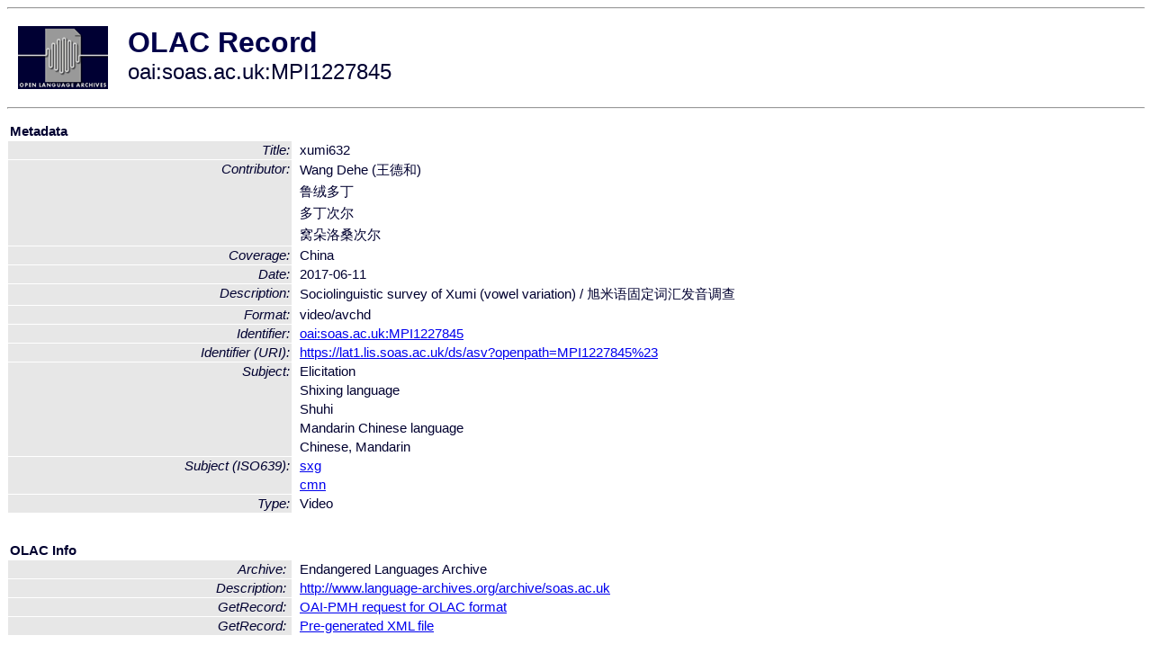

--- FILE ---
content_type: text/html
request_url: http://olac.ldc.upenn.edu/item/oai:soas.ac.uk:MPI1227845
body_size: 1686
content:
<HTML>
<HEAD>
<TITLE>OLAC Record: xumi632</TITLE>
<script type="text/javascript" src="/js/gatrack.js"></script>
<LINK REL="stylesheet" TYPE="text/css" HREF="/olac.css">
<meta http-equiv="Content-Type" content="text/html; charset=UTF-8">
<meta name="DC.Title" content="xumi632">
<meta name="DC.Title" content="xumi632">
<meta name="DC.Contributor" content="Wang Dehe (王德和)">
<meta name="DC.Contributor" content="鲁绒多丁">
<meta name="DC.Contributor" content="多丁次尔">
<meta name="DC.Contributor" content="窝朵洛桑次尔">
<meta name="DC.Coverage" content="China">
<meta name="DC.Date" content="2017-06-11">
<meta name="Description" content="Sociolinguistic survey of Xumi (vowel variation) / 旭米语固定词汇发音调查">
<meta name="DC.Format" content="video/avchd">
<meta name="DC.Identifier" content="oai:soas.ac.uk:MPI1227845">
<meta name="DC.Identifier" content="[URI] https://lat1.lis.soas.ac.uk/ds/asv?openpath=MPI1227845%23">
<meta name="DC.Subject" content="Elicitation">
<meta name="DC.Subject" content="[language = sxg] Shuhi">
<meta name="DC.Subject" content="[language = cmn] Chinese, Mandarin">
<meta name="DC.Type" content="Video">
<meta name="Description" content="Sociolinguistic survey of Xumi (vowel variation) / 旭米语固定词汇发音调查">
<meta name="Keywords" content="China;Elicitation;[language = sxg] Shuhi;[language = cmn] Chinese, Mandarin">
<style>
.lookup {width: 25%;}
.lookuptable {width: 100%;}
</style>
</HEAD>

<BODY>
<HR>
<TABLE CELLPADDING="10">
<TR>
<TD> <A HREF="/"><IMG SRC="/images/olac100.gif"
BORDER="0"></A></TD>
<TD><span style="color:#00004a; font-size:24pt; font-weight:bold"
>OLAC Record</span><br/><span style="font-size:18pt"
>oai:soas.ac.uk:MPI1227845</span></FONT></H1></TD>
</TR>
</TABLE>
<HR>

<p><table class=lookuptable cellspacing=1 cellpadding=2 border=0>
<tr><td colspan=3><b>Metadata</b></td></tr>
<tr><td class=lookup ><i>Title:</i></td><td></td><td>xumi632</td></tr>
<tr><td class=lookup rowspan=4><i>Contributor:</i></td><td></td><td>Wang Dehe (王德和)</td></tr>
<tr><td></td><td>鲁绒多丁</td></tr>
<tr><td></td><td>多丁次尔</td></tr>
<tr><td></td><td>窝朵洛桑次尔</td></tr>
<tr><td class=lookup ><i>Coverage:</i></td><td></td><td>China</td></tr>
<tr><td class=lookup ><i>Date:</i></td><td></td><td>2017-06-11</td></tr>
<tr><td class=lookup ><i>Description:</i></td><td></td><td>Sociolinguistic survey of Xumi (vowel variation) / 旭米语固定词汇发音调查</td></tr>
<tr><td class=lookup ><i>Format:</i></td><td></td><td>video/avchd</td></tr>
<tr><td class=lookup ><i>Identifier:</i></td><td></td><td><a href="/item/oai:soas.ac.uk:MPI1227845">oai:soas.ac.uk:MPI1227845</a></td></tr>
<tr><td class=lookup ><i>Identifier (URI):</i></td><td></td><td><a href="https://lat1.lis.soas.ac.uk/ds/asv?openpath=MPI1227845%23" onClick="_gaq.push(['_trackPageview', '/archive_item_clicks/soas.ac.uk']);">https://lat1.lis.soas.ac.uk/ds/asv?openpath=MPI1227845%23</a></td></tr>
<tr><td class=lookup rowspan=5><i>Subject:</i></td><td></td><td>Elicitation</td></tr>
<tr><td></td><td>Shixing language</td></tr>
<tr><td></td><td>Shuhi</td></tr>
<tr><td></td><td>Mandarin Chinese language</td></tr>
<tr><td></td><td>Chinese, Mandarin</td></tr>
<tr><td class=lookup rowspan=2><i>Subject (ISO639):</i></td><td></td><td><a href="/language/sxg">sxg</a></td></tr>
<tr><td></td><td><a href="/language/cmn">cmn</a></td></tr>
<tr><td class=lookup ><i>Type:</i></td><td></td><td>Video</td></tr>
<tr>
  <td colspan=3><br><p><b>OLAC Info</b></td>
</tr>
<tr>
  <td class=lookup><i>Archive:&nbsp;</i></td>
  <td></td>
  <td>Endangered Languages Archive</td>
</tr>
<tr>
  <td class=lookup><i>Description:&nbsp;</i></td>
  <td></td>
  <td><a href="/archive/soas.ac.uk">http://www.language-archives.org/archive/soas.ac.uk</a></td>
</tr>
<tr>
  <td class=lookup><i>GetRecord:&nbsp;</i></td>
  <td></td>
  <td><a href="/cgi-bin/olaca3.pl?verb=GetRecord&identifier=oai:soas.ac.uk:MPI1227845&metadataPrefix=olac">OAI-PMH request for OLAC format</a></td>
</tr>
<tr>
  <td class=lookup><i>GetRecord:&nbsp;</i></td>
  <td></td>
  <td><a href="/static-records/oai:soas.ac.uk:MPI1227845.xml">Pre-generated XML file</td><tr>
  <td colspan=3><br><p><b>OAI Info</b></td>
</tr>
<tr>
  <td class=lookup><i>OaiIdentifier:&nbsp;</i></td>
  <td></td>
  <td><a href="/item/oai:soas.ac.uk:MPI1227845">oai:soas.ac.uk:MPI1227845</a></td>
</tr>
<tr>
  <td class=lookup><i>DateStamp:&nbsp;</i></td>
  <td></td><td>2018-11-08</td>
</tr>
<tr>
  <td class=lookup><i>GetRecord:&nbsp;</i></td>
  <td></td>
  <td><a href="/cgi-bin/olaca3.pl?verb=GetRecord&identifier=oai:soas.ac.uk:MPI1227845&metadataPrefix=oai_dc">OAI-PMH request for simple DC format</a></td>
</tr><tr><td colspan=3><br><p><b>Search Info</b></td></tr><tr><td class=lookup><i>Citation:&nbsp;</i></td><td></td><td>Wang Dehe (王德和); 鲁绒多丁; 多丁次尔; 窝朵洛桑次尔. 2017-06-11. Endangered Languages Archive.
</td></tr><tr><td class=lookup><i>Terms:&nbsp;</i></td><td></td><td>area_Asia country_CN iso639_cmn iso639_sxg</td></tr><tr><td colspan=3><br><p><b>Inferred Metadata</b></td></tr><tr><td class="lookup"><i>Country:&nbsp;</i></td><td></td><td><a href="/search?q=country_CN&a=---+all+archives+">China</a></tr><tr><td class="lookup"><i>Area:&nbsp;</i></td><td></td><td><a href="/search?q=area_Asia&a=---+all+archives+">Asia</a></tr></table>
<script type="text/javascript">
_gaq.push(['_trackPageview', '/item/']);
_gaq.push(['_trackPageview',
           '/archive_item_hits/soas.ac.uk']);
</script>
<hr>
<div class="timestamp">
http://www.language-archives.org/item.php/oai:soas.ac.uk:MPI1227845<br>
Up-to-date as of: Mon Oct 18 19:46:53 EDT 2021</div>

</BODY>
</HTML>
